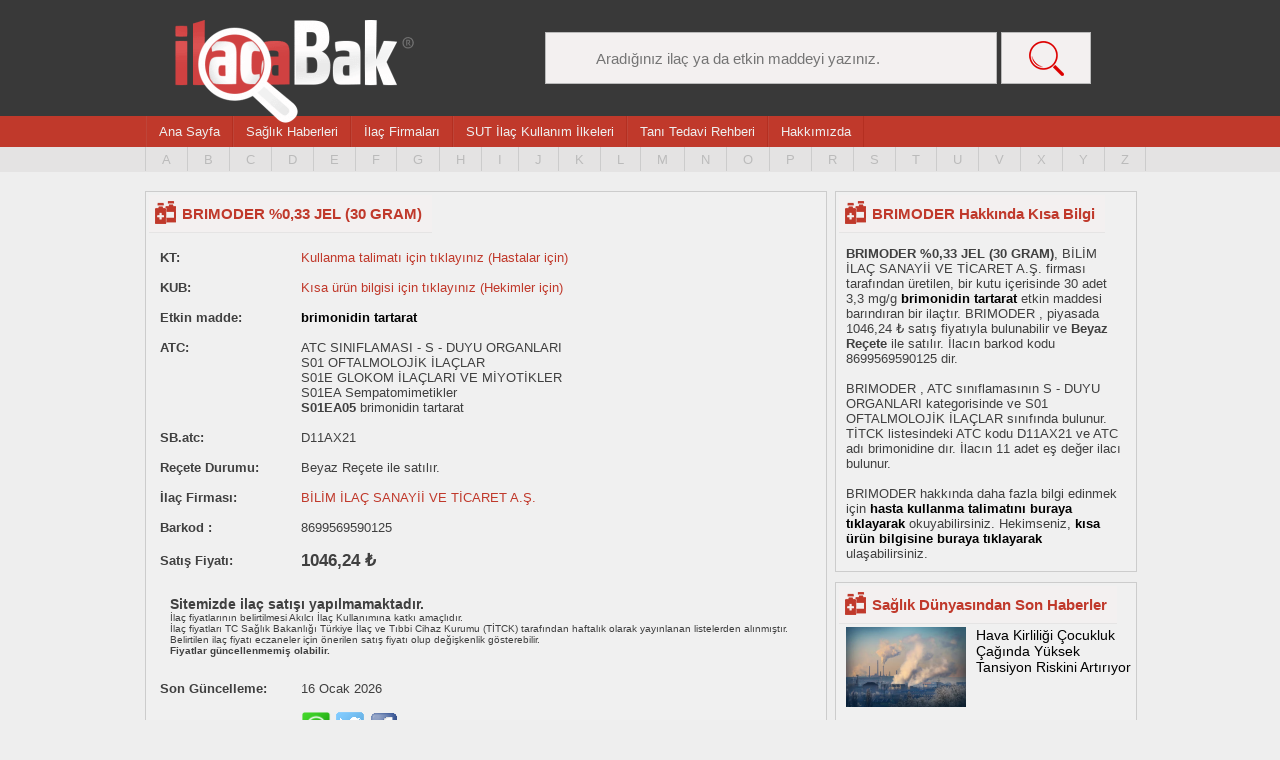

--- FILE ---
content_type: text/html
request_url: https://www.ilacabak.com/brimoder-0-33-jel-30-gram-30807
body_size: 9904
content:
<!DOCTYPE html>
<html dir="ltr" lang="tr">
<head>
<!-- Google tag (gtag.js) -->
<script async src="https://www.googletagmanager.com/gtag/js?id=G-33QJ5E9SGG" type="20b7d2d59e54fe7151bad91f-text/javascript"></script>
<script type="20b7d2d59e54fe7151bad91f-text/javascript">
  window.dataLayer = window.dataLayer || [];
  function gtag(){dataLayer.push(arguments);}
  gtag('js', new Date());

  gtag('config', 'G-33QJ5E9SGG');
</script>
<meta charset="UTF-8" />
<base href="https://www.ilacabak.com">
<meta name="viewport" content="width=device-width, initial-scale=1, maximum-scale=1, user-scalable=0;">
<style>
body,hr,img{border:0}#menuwrap,#ustwrap{text-align:left;margin:0 auto}#canliArama,#devamuyari,#logo,#ustarama{position:absolute}#canliArama{width:100%;min-height:50px;background:#f3f0f0;z-index:2000}#canliArama ul{padding:0 15px 15px 40px}#canliArama li{padding-bottom:15px}.stick{top:15px}body{margin:0;color:#404040;font-family:Arial;font-size:13px;background:#eee}td{text-align:left}.green{color:#72ff00}.yellow{color:#ffd800}.white{color:#fff}.grey{color:#9b9b9b}.small{font-size:80%}.buyuk{font-size:120%}.cokbuyuk{font-size:150%}.bold{font-weight:700}hr{color:#afab9e;background-color:#afab9e;height:1px}a:hover{color:grey}li,ul{margin:0;padding:0;list-style-type:none}#fixedust{margin:0;width:100%;position:fixed;z-index:1000}#ust{width:100%;height:116px;background:#393939}#ustwrap{width:990px;height:116px}#logo{background:url(images/logo.png) no-repeat;padding:0 240px 103px 0;margin:20px 0 0 30px}#ustarama{margin:-18px 0 0 400px}.aramabuton{width:50px;height:40px;background:#d3d3d3;float:left}#alt,#flatbar,#menu{width:100%}#altwrap,#flatbarwrap,#genel,#icerik,.menuwrap{width:990px}#genel{padding-top:10px}#aramainput{background:url(images/aramaikon.png) 6px 6px no-repeat #d3d3d3;width:170px;height:40px;border:0;padding:0 0 0 40px;float:left}#menu{height:35px;background:#c0392b}.menuwrap{border-left:1px solid #b42f21;background:#c0392b;margin:auto}#ustnav{margin:auto}.guncelleme,.menuwrap a{color:#eee;font-size:13px;font-family:Lato,sans-serif;border-left:1px solid #be4539;border-right:1px solid #b42f21;margin:0;display:inline-block}.menuwrap a{padding:8px 12px;float:left}.menuwrap a:hover{padding:8px 12px 9px}#ustwrap .icon{display:none;color:#fff;background:url(images/menuicon.png)}@media screen and (max-width:960px){#menu{display:none}.menuwrap{width:100%;border-bottom:3px solid #fff;padding-bottom:5px}.dropdown .dropbtn,.menuwrap a:not(:nth-child(-n+3)){display:none}.menuwrap{display:none}#ustwrap a.icon{position:absolute;float:left;display:block;color:#fff;background:url(images/menuicon.png) no-repeat;background-size:cover;height:30px;width:30px;margin:18px 0 0 20px}}@media screen and (max-width:960px){#menu.responsive{display:block}.menuwrap.responsive{display:block;position:absolute;z-index:1000}#fihristtext.responsive{display:block}.menuwrap.responsive .icon{position:absolute;right:0;top:0}.menuwrap.responsive a{float:none;display:block;text-align:left}.menuwrap.responsive .dropdown{float:none}.menuwrap.responsive .dropdown-content{position:relative}.menuwrap.responsive .dropdown .dropbtn{display:block;width:100%;text-align:left}}.guncelleme{padding:8px 12px;float:right}#genel,#harfpaletiwrap{margin:0 auto;text-align:left}#harfpaleti{width:100%;height:25px;background:#e4e3e3}#harfpaletiwrap{width:1050px;height:20px}#harfpaletiwrap ul{margin:0 0 0 30px;padding:5px 0 0}#harfpaletiwrap ul li{float:left}#harfpaletiwrap ul li a{padding:5px 16px 4px;border-right:1px solid #ccc;color:#bbb;margin-top:0}#harfpaletiwrap ul li a.paletilk{border-left:1px solid #ccc}#anasayfailacara input,#headerarama{background:#f3f0f0;width:400px;padding:0 0 0 50px;border:1px solid #bababa;font-family:Lato,sans-serif;color:#707070;font-size:15px;height:50px}#headeraramasubmit{background:url(images/anasayfaaramaikonyeni.png) no-repeat #f3f0f0;background-position:center;width:90px;border:1px solid #bababa;font-size:15px;height:52px}#harfpaletiwrap ul li a:hover{color:grey;border-top:3px solid #393939}a{text-decoration:none;border:0;color:#000}#anasayfailacara{width:990px;height:150px}#anasayfailacara input{margin:50px 0 40px}#headerarama{margin:50px 0 0}#icerik{text-align:left;padding-top:30px}#iceriksol{width:680px;float:left}.kutucuksol{width:680px;background:#f0f0f0;min-height:50px;border:1px solid #ccc;margin:0 0 10px}.kutucuksol p{padding:10px;margin:0}.kutucuksol h1{margin:3px;font-size:15px;background:url(images/ilacikon.png) 6px 6px no-repeat #f3f0f0;display:table;color:#c0392b;padding:10px 10px 10px 33px;border-bottom:1px solid #e5e4e4}.kutucuksol h2{margin:3px;font-size:15px;background:url(images/ilacikon.png) 6px 6px no-repeat #f3f0f0;display:table;color:#c0392b;padding:10px 10px 10px 33px;border-bottom:1px solid #e5e4e4}.kutucuksol h1 a{color:#c0392b}.kutucuksol ul{padding:0;margin:0}.kutucuksol ul li{border-bottom:1px solid #e5e4e4;padding:10px}.kutucuksol ul li a{padding:10px 0;color:#c0392b}.kutucuksol ul li a:hover{color:#c0392b;font-weight:700}#flatbarorta a,#flatbarsag a,#flatbarsol a{padding:10px;color:#eee}#flatbarorta h2,#flatbarsag h2,#flatbarsol h2{width:330px;font-weight:400;padding:20px 0 190px;margin:0;font-family:Lato,sans-serif;text-align:center}#iceriksag{width:300px;float:right}#anasayfailacara input::-webkit-input-placeholder{color:#707070}#anasayfailacara input::-moz-placeholder{color:#707070}#anasayfailacara input:-ms-input-placeholder{color:#707070}#anasayfailacara input:-moz-placeholder{color:#707070}#flatbar{text-align:center;background:#e4e3e3;height:410px;margin-top:20px}#flatbarwrap{text-align:left;margin:0 auto;height:410px}#flatbarsol{width:330px;text-align:center;float:left;background:url(images/flatbarikon1.png) center 80px no-repeat}#flatbarsol h2{color:#e67e22;font-size:24px}#flatbarsol p{width:270px;text-align:center;color:#e67e22;font-family:Lato,sans-serif;font-size:14px;padding:0 0 40px;margin:0 auto}#flatbarsol a{background:#e67e22;font-family:Lato,sans-serif}#flatbarorta a:hover,#flatbarsag a:hover,#flatbarsol a:hover{background:#c0392b}#flatbarorta{width:330px;text-align:center;float:left;background:url(images/flatbarikon2.png) center 80px no-repeat}#flatbarorta h2{color:#3498db;font-size:24px}#flatbarorta p{width:270px;text-align:center;color:#3498db;font-family:Lato,sans-serif;font-size:14px;padding:0 0 40px;margin:0 auto}#flatbarorta a{background:#3498db;font-family:Lato,sans-serif}#flatbarsag{width:330px;text-align:center;float:right;background:url(images/flatbarikon3.png) center 80px no-repeat}#flatbarsag h2{color:#2ecc71;font-size:24px}#flatbarsag p{width:270px;text-align:center;color:#2ecc71;font-family:Lato,sans-serif;font-size:14px;padding:0 0 40px;margin:0 auto}#flatbarsag a{background:#2ecc71;font-family:Lato,sans-serif}#alt{text-align:center;background:#393939;border-top:10px solid #c0392b}#altwrap{text-align:left;margin:0 auto;height:130px;color:grey}#altwrap .altaciklama{float:left;margin:15px 0}#altwrap .altaciklama a{color:#fff}#altwrap .altaciklama a:hover{color:#909090}#devamuyari{width:160px;height:600px;color:#c0392b;margin-top:600px}.clear{clear:both}@media only screen and (min-width:1000px){#altsayfaustreklam{background:#f0f0f0;border:0 solid #ccc;text-align:center;padding:5px;margin:15px 0;width:970px;height:90px}}@media only screen and (min-width:800px) and (max-width:999px){#altsayfaustreklam{background:#f0f0f0;border:1px solid #ccc;text-align:center;padding:5px;margin:15px 0;width:720px;height:90px}}@media only screen and (min-width:500px) and (max-width:799px){#icerik{padding-top:3px}#altsayfaustreklam{background:#f0f0f0;border:1px solid #ccc;text-align:center;padding:5px;margin:15px 0;width:468px;height:60px}}@media only screen and (min-width:300px) and (max-width:499px){#icerik{padding-top:3px}#altsayfaustreklam{background:#f0f0f0;border:1px solid #ccc;text-align:center;padding:5px;margin:15px auto;width:320px}}.iletisim p{padding:0 20px 0 30px;margin-top:10px;margin-bottom:10px;font-size:15px;color:#606060}.iletisim input,.iletisim textarea{width:450px;padding:8px;background:#ecf0f1;border:1px solid #ccc;font-size:15px;color:#7898a0;font-family:tahoma}.iletisim input{height:35px}.iletisim textarea{height:216px}.iletisim input.gonderbuton{width:120px;height:50px;padding:5px;background:#c0392b;border:none;font-family:Tahoma;font-size:17px;color:#fff}.iletisim input.gonderbuton:hover{cursor:pointer;background:#4d88c7}#icerikiletisim{width:990px;text-align:left;background:#f0f0f0;min-height:250px;border:1px solid #ccc;margin:10px 0}#icerikiletisim h1{margin:3px;font-size:15px;background:url(images/ilacikon.png) 6px 6px no-repeat #f3f0f0;display:table;color:#c0392b;padding:10px 10px 10px 33px;border-bottom:1px solid #e5e4e4}#iletisimsol{float:left;width:530px}#iletisimsag{float:left;width:450px;padding:0}#iletisimsag p{padding:0 0 20px;font-size:15px}#iceriksollistesayfasi{width:820px;float:left}.kutucuksolfirmasayfasi{width:680px;min-height:100px;border:1px solid #ccc;margin:0 0 10px}.kutucuksolfirmasayfasi p{padding:10px;margin:0}.kutucuksolfirmasayfasi h1,.kutucuksolfirmasayfasi h2{margin:3px;background:url(images/ilacikon.png) 6px 6px no-repeat #f3f0f0;color:#c0392b;border-bottom:1px solid #e5e4e4}.kutucuksolfirmasayfasi h1{font-size:15px;display:table;padding:10px 10px 10px 33px}.kutucuksolfirmasayfasi h2{font-size:13px;height:15px;padding:3px 10px 0 33px}.kutucuksolfirmasayfasi ul{padding:0;margin:0}.kutucuksolfirmasayfasi ul li{border-bottom:1px solid #e5e4e4;padding:10px;height:auto;background:#f0f0f0}.kutucuksolfirmasayfasi ul li:hover{background:#f9f9f9}.kutucuksolfirmasayfasi ul li a{padding:10px 0;color:#404040}.kutucuksolfirmasayfasi ul li a:hover{color:#c0392b}.kutucuksollistesayfasi{width:820px;min-height:250px;border:1px solid #ccc;margin:0 0 10px}.kutucuksollistesayfasi p{padding:10px;margin:0}.kutucuksollistesayfasi h1{margin:3px;font-size:15px;background:url(images/ilacikon.png) 6px 6px no-repeat #f3f0f0;display:table;color:#c0392b;padding:10px 10px 10px 33px;border-bottom:1px solid #e5e4e4}.kutucuksollistesayfasi ul{padding:0;margin:0}.kutucuksollistesayfasi ul li{border-bottom:1px solid #e5e4e4;padding:10px;height:auto;background:#f0f0f0}.kutucuksollistesayfasi ul li:hover{background:#f9f9f9}.kutucuksollistesayfasi ul li a{padding:10px 0;color:#404040}.kutucuksollistesayfasi ul li a:hover{color:#c0392b}#iceriksaglistesayfasi{width:160px;float:right}.ikiyuzac{width:90px;float:left;margin-right:5px}.sagkutukucuk{width:300px;background:#f0f0f0;min-height:50px;border:1px solid #ccc;margin:0 0 10px}.sagkutukucuk p{padding:10px;margin:0}.sagkutukucuk h1{margin:3px;font-size:15px;background:url(images/ilacikon.png) 6px 6px no-repeat #f3f0f0;display:table;color:#c0392b;padding:10px 10px 10px 33px;border-bottom:1px solid #e5e4e4}.sagkutukucuk ul{padding:0;margin:0}.sagkutukucuk ul li{border-bottom:1px solid #e5e4e4;padding:10px}.sagkutukucuk ul li a{padding:10px 0;color:#404040}.sagkutukucuk ul li a:hover{color:#c0392b}.kutucuksolicerik{width:680px;background:#f0f0f0;min-height:50px;border:1px solid #ccc;margin:0 0 10px}.kutucuksolicerik p{padding:10px;margin:0}.kutucuksolicerik a{margin:0;color:#c0392b;font-weight:700}.kutucuksolicerik h1{margin:3px;font-size:15px;background:url(images/ilacikon.png) 6px 6px no-repeat #f3f0f0;display:table;color:#c0392b;padding:10px 10px 10px 33px;border-bottom:1px solid #e5e4e4}.kutucuksolicerik ul{padding:0;margin:0}.kutucuksolicerik ul li{border-bottom:1px solid #e5e4e4;padding:10px}.kutucuksolicerik ul li a{padding:10px 0;color:#c0392b}.kutucuksolicerik ul li a:hover{color:#c0392b;font-weight:700}.listeilac{width:60%;float:left}.listeilac-anasayfa{width:70%;float:left}.listeilac-tanitedavi{width:100%;float:left}.listefirma,.listefiyat{width:15%;float:left}.listefiyat{padding-left:10px}.sagreklam{display:block}.solreklam{display:none}@media only screen and (max-width:960px){#harfpaleti{width:100%;height:85px;background:#c0392b}#harfpaletiwrap{background:#c0392b;width:100%;position:absolute;padding-top:220px;height:120px;border-left:0;z-index:100}#harfpaletiwrap ul{margin:0;padding:5px 7px 0 7px}#harfpaletiwrap ul li{padding:7px 0 0 0;width:35px}#harfpaletiwrap ul li a{padding:5px 16px 4px;border-right:0 solid #ccc;color:#fff;font-size:15px;margin-top:0}#harfpaletiwrap ul li a.paletilk{border-left:0 solid #ccc}#harfpaletiwrap ul li a:hover{color:grey;border:3px solid #393939}#genel,#harfpaleti,#icerik,#iceriksag,#iceriksol,#iceriksolfirmasayfasi,#iceriksollistesayfasi,#menu,#ust,#ustarama,#ustwrap,.sagkutukucuk{width:100%}#headerarama{width:80%}#headeraramasubmit{background:url(images/anasayfaaramaikonyeni.png) no-repeat #f3f0f0;background-position:center;width:15%;border:1px solid #bababa;font-size:15px;height:40px}#alt,#anasayfailacara,#menu,#ust,.logoalt{text-align:center}#fixedust{position:static}.sagkutukucuk{background:#f0f0f0;min-height:50px;border:1px solid #ccc;margin:0 0 10px}#footeraciklamawrap,#genel,#harfpaletiwrap,#menuwrap,#ustwrap{text-align:left;margin:0 auto}#icerik{text-align:left}#genel{padding-top:10px}#menu{height:35px;background:#c0392b;overflow:auto}#menuwrap{height:35px;min-height:35px;border-left:1px solid #b42f21}#menu::-webkit-scrollbar{display:none}#menuwrap a{float:left;display:block;color:#eee;font-size:13px;font-family:Lato,sans-serif;border-left:1px solid #be4539;border-right:1px solid #b42f21;margin:0;padding:8px 12px;text-decoration:none}#anasayfailacara input,#headerarama{font-size:15px;font-family:Lato,sans-serif}.guncelleme,.sagreklam{display:none}#footeraciklama{width:100%;overflow:auto}#harfpaleti{overflow:auto}#harfpaleti::-webkit-scrollbar{display:none}#ustwrap{height:51px}#ust{height:120px;background:#393939}#headerarama{background:#f3f0f0;height:40px;padding-left:40px;margin:50px 0 0 10px;border:1px solid #bababa;box-sizing:border-box;-webkit-box-sizing:border-box;-moz-box-sizing:border-box;line-height:normal;color:#707070}#ustarama{margin:17px auto auto}#logo{background:url(images/logo-mobil.png) no-repeat;background-size:120px;width:120px;height:52px;margin:10px auto auto -60px;padding:0}.kutucuksol,.kutucuksolfirmasayfasi,.kutucuksolicerik,.kutucuksolicerikDetay,.kutucuksollistesayfasi{background:#f0f0f0;border:1px solid #ccc;margin:0 0 10px;width:100%;min-height:50px;-moz-box-sizing:border-box;-webkit-box-sizing:border-box;-ms-box-sizing:border-box;box-sizing:border-box}.kutucuksol,.kutucuksolfirmasayfasi,.kutucuksolicerikDetay,.kutucuksollistesayfasi{overflow:auto}#alt,#altwrap{background:#393939}#alt{width:100%;height:auto;border-top:10px solid #c0392b}#altwrap{width:auto;text-align:left;height:auto;color:grey}#altwrap .altaciklama{float:left;background:#393939;margin:0}#altwrap .altaciklama a{color:#fff}#altwrap .altaciklama a:hover{color:#909090}#anasayfailacara{width:90%;height:150px;margin:auto}#anasayfailacara input{background:url(images/anasayfaaramaikonyeni.png) 6px 6px no-repeat #f3f0f0;width:80%;height:50px;padding:0 0 0 50px;margin:50px 0 40px;border:1px solid #bababa;color:#707070}.solreklam{display:block}#canliArama{position:absolute;width:100%;min-height:50px;background:#f3f0f0;z-index:2000}#canliArama ul{padding:0 15px 15px 40px}#canliArama li{padding-bottom:15px}}.kutucuksolicerikDetay{width:680px;background:#f0f0f0;min-height:50px;border:1px solid #ccc;margin:0 0 10px}.kutucuksolicerikDetay .h1Ozel{margin:3px;font-size:15px;background:url(images/ilacikon.png) 6px 6px no-repeat #f3f0f0;display:table;color:#c0392b;padding:10px 10px 10px 33px;border-bottom:1px solid #e5e4e4}.kutucuksolicerikDetay h1{margin:0 10px 5px 10px;font-size:16px;padding-top:10px}.kutucuksolicerikDetay p{margin:10px;margin-top:0}.kutucuksolicerikDetay ul{margin:10px}.anatablo{border-collapse:separate;border-spacing:1em}.anatablo a{color:#c0392b}.anatablo tr{border-bottom:1px solid #000}.satir{border-bottom:1px solid #000}</style>
<title>BRIMODER %0,33 JEL (30 GRAM) - İlacabak</title>
<meta property="og:title" content="BRIMODER %0,33 JEL (30 GRAM)" />
<meta property="og:description" content="BRIMODER %0,33 JEL (30 GRAM)  hakkında fiyat, atc kodlaması, eşdeğerleri, endikasyon, kontrendikasyon, yan etkiler, etkileşim gibi bilgiler içerir."/>
<meta property="og:url" content="https://www.ilacabak.com/brimoder-0-33-jel-30-gram-30807"/>
<meta property="og:image" content="https://www.ilacabak.com/images/icon-ilacsayfasi.jpg"/>
<meta property="og:type" content="article"/>
<meta property="og:site_name" content="İlacabak - İLAÇ REHBERİNİZ"/>
<meta name="twitter:title" content="BRIMODER %0,33 JEL (30 GRAM)" />
<meta name="twitter:description" content="BRIMODER %0,33 JEL (30 GRAM)  hakkında fiyat, atc kodlaması, eşdeğerleri, endikasyon, kontrendikasyon, yan etkiler, etkileşim gibi bilgiler içerir."/>
<meta name="twitter:url" content="https://www.ilacabak.com/brimoder-0-33-jel-30-gram-30807"/>
<link rel="canonical" href="https://www.ilacabak.com/brimoder-0-33-jel-30-gram-30807">
<meta name="twitter:image" content="https://www.ilacabak.com/images/icon-ilacsayfasi.jpg"/>
<meta name="twitter:type" content="article"/>
<meta name="twitter:site_name" content="İlacabak - İLAÇ REHBERİNİZ"/>
<meta name="verify-v1" content="dxnWM2qQQcsZiGdlEAz02jjH3/+l8iF9z0xoiBgsAq4="/>
<meta name="keywords" content="BRIMODER, BRIMODER fiyatı, BRIMODER ne işe yarar, BRIMODER nedir, BRIMODER etken maddesi, BRIMODER prospektüs, brimonidine, brimonidin tartarat, BRIMODER ilaç fiyatı, BRIMODER ilaç yan etkisi, BRIMODER kısa ürün bilgisi">
<meta name="description" content="BRIMODER nedir? BRIMODER ne işe yarar? BRIMODER fiyatı, atc kodlaması, BRIMODER eşdeğerleri, endikasyon, kontrendikasyon, BRIMODER yan etkileri, BRIMODER muadili,  etkileşim gibi bilgiler içerir.">
<link rel="shortcut icon" href="images/favicon.ico" />
<script async src="https://pagead2.googlesyndication.com/pagead/js/adsbygoogle.js?client=ca-pub-4045847759810471" crossorigin="anonymous" type="20b7d2d59e54fe7151bad91f-text/javascript"></script>
<script type="application/ld+json">
{
  "@context": "https://schema.org",
  "@type": "BreadcrumbList",
  "itemListElement": [{
    "@type": "ListItem",
    "position": 1,
    "name": "B ile başlayan ilaçlar",
    "item": "https://www.ilacabak.com/aralist.php?Id=B"
  },{
    "@type": "ListItem",
    "position": 2,
    "name": "Bilim İlaç Sanayii Ve Ticaret A.ş.",
    "item": "https://www.ilacabak.com/firmagoster.php?Id=30807"
  },{
    "@type": "ListItem",
    "position": 3,
    "name": "BRIMODER %0,33 JEL (30 GRAM)",
    "item": "https://www.ilacabak.com/brimoder-0-33-jel-30-gram-30807"
  }]
}
</script>
</head>
<body>
		<div id="ust" >
		<div id="ustwrap">
			            <a href="javascript:void(0);" style="font-size:16px; color:white;" class="icon" onclick="if (!window.__cfRLUnblockHandlers) return false; myFunction()" data-cf-modified-20b7d2d59e54fe7151bad91f-="">
            		&nbsp;
            </a>
            							<div class="logoalt" onClick="if (!window.__cfRLUnblockHandlers) return false; location.href='https://www.ilacabak.com'" data-cf-modified-20b7d2d59e54fe7151bad91f-=""><a href="/" id="logo" title="İlacabak Anasayfa"></a></div>
						<div id="ustarama" style="display:inline">
					<form action="https://ilacabak.com/ara.php" target="_top" style="margin:0; height:0">
						<input type="text" name="arama" id="headerarama" placeholder="Aradığınız ilaç ya da etkin maddeyi yazınız."  autocomplete="off"/>
						<input type="submit" value="&nbsp;" id="headeraramasubmit"/>
						<div id="canliArama" style="display:none;">

						</div>
					</form>
			</div>
		</div>
	</div>
	<div id="menu" style="z-index:1000">
	
		<div class="menuwrap" id="ustnav">
			<a href="https://www.ilacabak.com/">Ana Sayfa</a>
			<a href="https://www.ilacabak.com/haberler">Sağlık Haberleri</a>
			<a href="https://www.ilacabak.com/firmr.php">İlaç Firmaları</a>
			<a href="https://www.ilacabak.com/sutilkeler.php">SUT İlaç Kullanım İlkeleri</a>
			<a href="https://www.ilacabak.com/bilgiler.php">Tanı Tedavi Rehberi</a>
			<a href="https://www.ilacabak.com/hakkimizda">Hakkımızda</a>
					
			
		</div>
		<div class="clear"></div>
		<div id="harfpaleti">
		<div id="harfpaletiwrap">
			<center><span style="font-size:19px; color:white; margin-top:10px; display:none;" id="fihristtext">İlaç Fihristi</span></center>
			<ul>
				<li><a href="https://www.ilacabak.com/aralist.php?Id=A" class="paletilk" title="A harfi ile başlayan ilaçlar">A</a></li>
				<li><a href="https://www.ilacabak.com/aralist.php?Id=B" title="B harfi ile başlayan ilaçlar" >B</a></li>
				<li><a href="https://www.ilacabak.com/aralist.php?Id=C" title="C harfi ile başlayan ilaçlar" >C</a></li>
				<li><a href="https://www.ilacabak.com/aralist.php?Id=D" title="D harfi ile başlayan ilaçlar" >D</a></li>
				<li><a href="https://www.ilacabak.com/aralist.php?Id=E" title="E harfi ile başlayan ilaçlar" >E</a></li>
				<li><a href="https://www.ilacabak.com/aralist.php?Id=F" title="F harfi ile başlayan ilaçlar" >F</a></li>
				<li><a href="https://www.ilacabak.com/aralist.php?Id=G" title="G harfi ile başlayan ilaçlar" >G</a></li>
				<li><a href="https://www.ilacabak.com/aralist.php?Id=H" title="H harfi ile başlayan ilaçlar" >H</a></li>
				<li><a href="https://www.ilacabak.com/aralist.php?Id=I" title="I harfi ile başlayan ilaçlar" >I</a></li>
				<li><a href="https://www.ilacabak.com/aralist.php?Id=J" title="J harfi ile başlayan ilaçlar" >J</a></li>
				<li><a href="https://www.ilacabak.com/aralist.php?Id=K" title="K harfi ile başlayan ilaçlar" >K</a></li>
				<li><a href="https://www.ilacabak.com/aralist.php?Id=L" title="L harfi ile başlayan ilaçlar" >L</a></li>
				<li><a href="https://www.ilacabak.com/aralist.php?Id=M" title="M harfi ile başlayan ilaçlar" >M</a></li>
				<li><a href="https://www.ilacabak.com/aralist.php?Id=N" title="N harfi ile başlayan ilaçlar" >N</a></li>
				<li><a href="https://www.ilacabak.com/aralist.php?Id=O" title="O harfi ile başlayan ilaçlar" >O</a></li>
				<li><a href="https://www.ilacabak.com/aralist.php?Id=P" title="P harfi ile başlayan ilaçlar" >P</a></li>
				<li><a href="https://www.ilacabak.com/aralist.php?Id=R" title="R harfi ile başlayan ilaçlar" >R</a></li>
				<li><a href="https://www.ilacabak.com/aralist.php?Id=S" title="S harfi ile başlayan ilaçlar" >S</a></li>
				<li><a href="https://www.ilacabak.com/aralist.php?Id=T" title="T harfi ile başlayan ilaçlar" >T</a></li>
				<li><a href="https://www.ilacabak.com/aralist.php?Id=U" title="U harfi ile başlayan ilaçlar" >U</a></li>
				<li><a href="https://www.ilacabak.com/aralist.php?Id=V" title="V harfi ile başlayan ilaçlar" >V</a></li>
				<li><a href="https://www.ilacabak.com/aralist.php?Id=X" title="X harfi ile başlayan ilaçlar" >X</a></li>
				<li><a href="https://www.ilacabak.com/aralist.php?Id=Y" title="Y harfi ile başlayan ilaçlar" >Y</a></li>
				<li><a href="https://www.ilacabak.com/aralist.php?Id=Z" title="Z harfi ile başlayan ilaçlar" >Z</a></li>
			</ul>
				<div class="clear"></div>
		</div>
	</div>
		</div>
	
		<script type="20b7d2d59e54fe7151bad91f-text/javascript">
function myFunction() {
  var x = document.getElementById("ustnav");
  var y = document.getElementById("menu");
  var z = document.getElementById("harfpaletiwrap");
  var t = document.getElementById("fihristtext");
  if (x.className === "menuwrap") {
    x.className += " responsive";
    y.className += " responsive";
    z.className += " responsive";
    t.style.display = "block";
  } else {
    x.className = "menuwrap";
    y.className = "";
    z.className = "";
    t.style.display = "none";
  }
}
</script>
	<div id="genel" class="icerik-container">
		<div id="icerik" class="icerik">
			<div id="iceriksol">
			
				<div id="iceriksol">
				<div class="kutucuksol">

          										<h1>BRIMODER %0,33 JEL (30 GRAM)</h1>
					
                        <table class="anatablo">

                        						<tr class="satir"><td width="20%"><b>KT:</b></td><td> <a href="https://www.ilacabak.com/brimoder-0-33-jel-30-gram-30807/kullanma-talimati" title="BRIMODER %0,33 JEL (30 GRAM) kullanma talimati">Kullanma talimatı için tıklayınız (Hastalar için)</a></td></tr>
                                                                        <tr class="satir"><td><b>KUB:</b></td><td> <a href="https://www.ilacabak.com/brimoder-0-33-jel-30-gram-30807/kisa-urun-bilgisi" title="BRIMODER %0,33 JEL (30 GRAM) hekimler için kısa ürün bilgisi">Kısa ürün bilgisi için tıklayınız (Hekimler için)</a></td></tr>
                        												                        <tr><td><strong>Etkin madde:</strong></td><td><strong><a href="https://ilacabak.com/etkengoster.php?Id=456" title="brimonidin tartarat etken maddesi, brimonidin tartarat içeren ilaçlar" style="color:black">brimonidin tartarat</strong></a></td></tr>
                        						<tr><td valign="top"><strong>ATC:</strong></td><td>
							ATC SINIFLAMASI - S - DUYU ORGANLARI
<br />S01 OFTALMOLOJİK İLAÇLAR
<br />S01E GLOKOM İLAÇLARI VE MİYOTİKLER
<br />S01EA Sempatomimetikler
<br /><strong>S01EA05</strong> brimonidin tartarat<br />						</td></tr>
						<tr><td><b>SB.atc:</b></td><td>D11AX21</td></tr>

						<tr><td><strong>Reçete Durumu:</strong></td><td>Beyaz Reçete ile satılır.</td></tr>
						<tr><td><strong>İlaç Firması:</strong></td><td><a href="https://ilacabak.com/firmagoster.php?Id=30807" title="BİLİM İLAÇ SANAYİİ VE TİCARET A.Ş. ilaç firması">
							BİLİM İLAÇ SANAYİİ VE TİCARET A.Ş.</a></td></tr>
						
						<tr><td><b>Barkod :</b></td><td>8699569590125</td></tr>

												<tr><td><strong>Satış Fiyatı:</strong></td>
															<td style="font-size:17px">
								<strong>1046,24 ₺</strong>
															</td></tr>
                                                <tr><td colspan="2"><span style="font-size:10px; text-align:left;" ><p>
													<span style="font-size:14px"><b>Sitemizde ilaç satışı yapılmamaktadır.</b></span> <br />
													İlaç fiyatlarının belirtilmesi Akılcı İlaç Kullanımına katkı amaçlıdır. <br />
													İlaç fiyatları TC Sağlık Bakanlığı Türkiye İlaç ve Tıbbi Cihaz Kurumu (TİTCK) tarafından haftalık olarak yayınlanan listelerden alınmıştır. <br />
													Belirtilen ilaç fiyatı eczaneler için önerilen satış fiyatı olup değişkenlik gösterebilir. <br />
													<b>Fiyatlar güncellenmemiş olabilir.</b></p></span></td></tr>
                        <tr><td><b>Son Güncelleme:</b></td><td>16 Ocak 2026</td></tr>
						<tr id="paylas" ><td><b>Paylaş:</b></td>
														<td>
																<a id="paylas" href="whatsapp://send?text=https://www.ilacabak.com/brimoder-0-33-jel-30-gram-30807%0A
									BRIMODER %0,33 JEL (30 GRAM)%0A
									Satış Fiyatı : 1046,24 ₺" data-action="share/whatsapp/share" target="_BLANK">
									<img src="https://www.ilacabak.com/images/whatsapp.png" width="30" height="30"/>
								</a>
								
								<a id="paylas" href="https://twitter.com/share?text=BRIMODER %0,33 JEL (30 GRAM) hakkında detaylı bilgiler.&url=https://www.ilacabak.com/brimoder-0-33-jel-30-gram-30807" target="_BLANK">
									<img src="https://www.ilacabak.com/images/twitter.png" width="30" height="30"/>
								</a>
								
								<a id="paylas" href="https://www.facebook.com/sharer.php?u=https://www.ilacabak.com/brimoder-0-33-jel-30-gram-30807&t=BRIMODER %0,33 JEL (30 GRAM) hakkında detaylı bilgiler"  target="_BLANK">
									<img src="https://www.ilacabak.com/images/facebook.png" width="30" height="30"/>
								</a>
							
							</td>
													</tr>
												
                        
                        
						
												</table>
						</div>
				                <div class="kutucuksol">
                <h1>Menü</h1>
                <ul>
                <li><a href="https://www.ilacabak.com/brimoder-0-33-jel-30-gram-30807">BRIMODER  Hakkında Genel Bilgi</a></li>
               	                <li><a href="https://www.ilacabak.com/brimoder-0-33-jel-30-gram-30807/kisitlamalar">Kısıtlamalar</a></li>
            	                <li><a href="https://www.ilacabak.com/brimoder-0-33-jel-30-gram-30807/benzerleri">Aynı Etken Maddeyi İçeren İlaçlar</a></li>
                                                <li><a href="https://www.ilacabak.com/brimoder-0-33-jel-30-gram-30807/kullanma-talimati" title="BRIMODER %0,33 JEL (30 GRAM) kullanma talimati">Nedir ve Ne İçin Kullanılır ?<br />Yan Etkileri Nelerdir ?</a></li>
                                                <li><a href="https://www.ilacabak.com/brimoder-0-33-jel-30-gram-30807/kullanma-talimati" title="BRIMODER %0,33 JEL (30 GRAM) kullanma talimati">Kullanma Talimatı</a></li>
            	                                <li><a href="https://www.ilacabak.com/brimoder-0-33-jel-30-gram-30807/kisa-urun-bilgisi" title="BRIMODER %0,33 JEL (30 GRAM) kısa ürün bilgisi">Kısa Ürün Bilgisi</a></li>
            	</ul>
            	</div>
                                				<div class="kutucuksol">
					<h1>brimonidin tartarat Etkin Maddesi Hakkında Kısa Bilgi</h1>
					<p>Glokomda, alfa adrenerjik agonist.<br />
Günde 2 kez 1 damla.<br />
<br /> Gebelik kategorisi B.<br />
<br /> Kontrendikasyon; aşırı duyarlılık. MAO inhibitörü kullanan hastalarda da kontrendikedir.<br />
<br /> Etkileşim; SSS depresanları, trisiklik antidepresanlar, antihipertansifler, kardiak glikozidler.<br />
<br /> Yan etkiler; gözde hiperemi, kaşıntı, batma, sulanma...<br /><br />
					Bu sitede ve verilen linklerdeki bilgilerin eksik, hatalı veya güncellenmemiş olmasından ve uygulanmasından oluşacak zararlardan site sahibi sorumlu tutulamaz. İlaç kutusunda bulunan prospektüsler daha geniş ve güncellenmiş bilgi içerirler. Lütfen doktorunuza danışmadan hiçbir ilaç kullanmayınız ! </p>
				</div>
                                
  
                



                <div id="iceriksol">


				

			<!-- Schema bitişi -->
			</div>
			</div>
			</div>
			<div id="iceriksag">

				
                				
                <div class="sagkutukucuk">
				<h1>BRIMODER  Hakkında Kısa Bilgi</h1>
					

					<p><strong>BRIMODER %0,33 JEL (30 GRAM)</strong>, BİLİM İLAÇ SANAYİİ VE TİCARET A.Ş. firması tarafından üretilen, bir kutu içerisinde 30 adet 3,3 mg/g <a href="https://ilacabak.com/etkengoster.php?Id=456" title="brimonidin tartarat etken maddesi, brimonidin tartarat içeren ilaçlar"><strong>brimonidin tartarat</strong></a> etkin maddesi barındıran bir ilaçtır. BRIMODER , piyasada 1046,24 ₺ satış fiyatıyla bulunabilir ve <strong>Beyaz Reçete</strong> ile satılır. İlacın barkod kodu 8699569590125 dir.<br /><br />

						BRIMODER , ATC sınıflamasının S - DUYU ORGANLARI
 kategorisinde ve S01 OFTALMOLOJİK İLAÇLAR
 sınıfında bulunur. TİTCK listesindeki ATC kodu D11AX21 ve ATC adı brimonidine dır. İlacın 11 adet eş değer ilacı bulunur. <br /><br />

												BRIMODER  hakkında daha fazla bilgi edinmek için <a href="https://www.ilacabak.com/brimoder-0-33-jel-30-gram-30807/kullanma-talimati" title="BRIMODER %0,33 JEL (30 GRAM) kullanma talimati"><b>hasta kullanma talimatını buraya tıklayarak </b></a> okuyabilirsiniz. Hekimseniz, <a href="https://www.ilacabak.com/brimoder-0-33-jel-30-gram-30807/kisa-urun-bilgisi" title="BRIMODER %0,33 JEL (30 GRAM) hekimler için kısa ürün bilgisi"><b>kısa ürün bilgisine buraya tıklayarak</b></a> ulaşabilirsiniz.</p>
						
				</div>

								<div class="sagkutukucuk" >
				<a href="https://ilacabak.com/haberler" title="Sağlık Haberleri"><h1>Sağlık Dünyasından Son Haberler</h1></a>

					
					<div style="float:left; padding-bottom:15px">
					<a href='https://ilacabak.com/haberler/hava-kirliligi-cocukluk-caginda-yuksek-t-1487'>
												<img src="https://www.ilacabak.com/images/haberler/b4575fbdd6f98c16195a3851288b3768.jpg" alt="Hava Kirliliği Çocukluk Çağında Yüksek Tansiyon Riskini Artırıyor" width="40%" style="float:left; padding:0 10px 0 10px;"/>
											</a>
						<a href='https://ilacabak.com/haberler/hava-kirliligi-cocukluk-caginda-yuksek-t-1487'>
							<span style="font-size:14px; padding-right:5px;">Hava Kirliliği Çocukluk Çağında Yüksek Tansiyon Riskini Artırıyor</span></a>

					</div>

					
					<div style="float:left; padding-bottom:15px">
					<a href='https://ilacabak.com/haberler/kucuk-gunluk-aliskanlik-degisiklikleri-h-1486'>
												<img src="https://www.ilacabak.com/images/haberler/9cbde6b9545f0099c38c1776e5b18713.jpg" alt="Küçük Günlük Alışkanlık Değişiklikleri Hayatınıza Yıllar Katabilir" width="40%" style="float:left; padding:0 10px 0 10px;"/>
											</a>
						<a href='https://ilacabak.com/haberler/kucuk-gunluk-aliskanlik-degisiklikleri-h-1486'>
							<span style="font-size:14px; padding-right:5px;">Küçük Günlük Alışkanlık Değişiklikleri Hayatınıza Yıllar Katabilir</span></a>

					</div>

					
					<div style="float:left; padding-bottom:15px">
					<a href='https://ilacabak.com/haberler/online-alisveris-daha-yuksek-stres-seviy-1485'>
												<img src="https://www.ilacabak.com/images/haberler/ab3cfe488559154be02eb63589ec19e4.jpg" alt="Online Alışveriş Daha Yüksek Stres Seviyeleriyle İlişkili" width="40%" style="float:left; padding:0 10px 0 10px;"/>
											</a>
						<a href='https://ilacabak.com/haberler/online-alisveris-daha-yuksek-stres-seviy-1485'>
							<span style="font-size:14px; padding-right:5px;">Online Alışveriş Daha Yüksek Stres Seviyeleriyle İlişkili</span></a>

					</div>

									<div class="clear"></div>
				</div>
				
				
			</div>
			<div class="clear"></div>
			<div style="text-align:center; font-size:18px; margin-top:10px; margin-bottom:10px"><br /><hr />Aynı etken maddeyi içeren bir farklı ilaç: </div>
		</div>

	</div>
	
	
<div id="alt">
		<div id="altwrap" style="height:380px">
			<div class="altaciklama" style="text-align:center">
			<br />
			<center><img src="https://www.ilacabak.com/images/logo.png" alt="İlacabak Logo" title="İlacabak Logo" width="150" /></center>
						<br />
			<ul style="font-size:15px; padding-left:10px">
				<li style="padding-bottom:5px;"><a href="https://www.ilacabak.com/hakkimizda">Hakkımızda</a></li>
				<li style="padding-bottom:5px;"><a href="https://www.ilacabak.com/iletisim">İletişim</a> - <a href="/cdn-cgi/l/email-protection" class="__cf_email__" data-cfemail="335a5f56475a405a5e735a5f5250525152581d505c5e">[email&#160;protected]</a></li>
				<li style="padding-bottom:5px;"><a href="https://www.ilacabak.com/gizlilik-politikasi">Gizlilik Politikası</a></li>
			</ul><br />
				<b>Önemli Uyarı : </b>İlacabak.com Sitemizde ilaç satışı, ilaç temini veya ilaç promosyonu gibi bir faaliyetimiz yoktur.
			Ayrıca sitemiz üzerinde tıbbi konularda yardım veya danışma hizmeti de verilmemektedir. Sitede yer alan tüm bilgiler hasta ve doktorların ilaçlar
			hakkında bilgi sahibi olması için hazırlanmıştır. Sitemizdeki bilgilerin eksik veya güncellenmemiş
			olmasından sitemiz yasal sorumluluk altında değildir. Siteye giren kullanıcılarımız bu koşulları kabul etmiş sayılır. İlaç kullanmadan önce, lütfen doktorunuza danışınız.<br />
			<br />
			İlacabak sosyal medyada :<br />
			<a href="https://twitter.com/ilacabak" target="_BLANK" alt="İlacabak Twitter Sayfası" ><img src="images/twitter.png" alt="İlacabak Twitter Sayfası" width="30" height="30"></a>
			<a href="https://www.instagram.com/ilacabakcom" target="_BLANK" alt="İlacabak İnstagram Sayfası"><img src="images/instagram.png" alt="İlacabak İnstagram Sayfası" width="30" height="30"></a>
			<a href="https://www.facebook.com/ilacabak" target="_BLANK" alt="İlacabak Facebook Sayfası"><img src="images/facebook.png" alt="İlacabak Facebook Sayfası" width="30" height="30"></a><br /><br />
						
			© 2005 - 2026 İlacabak.com. Her hakkı saklıdır.
			
				</div>
		</div>
	</div>
		<!--<script>
	  (function(i,s,o,g,r,a,m){i['GoogleAnalyticsObject']=r;i[r]=i[r]||function(){
	  (i[r].q=i[r].q||[]).push(arguments)},i[r].l=1*new Date();a=s.createElement(o),
	  m=s.getElementsByTagName(o)[0];a.async=1;a.src=g;m.parentNode.insertBefore(a,m)
	  })(window,document,'script','//www.google-analytics.com/analytics.js','ga');

	  ga('create', 'UA-901340-1', 'ilacabak.com');
	  ga('send', 'pageview');

	</script>-->
	<script data-cfasync="false" src="/cdn-cgi/scripts/5c5dd728/cloudflare-static/email-decode.min.js"></script><script src="jquery.min.js" type="20b7d2d59e54fe7151bad91f-text/javascript"></script>
  <script type="20b7d2d59e54fe7151bad91f-text/javascript">
$(document).ready(function() {

	var keyupTimer = -1;
		$('input#create-row-name').keyup(function(e){
			if ($(this).val()!==''){
				if(keyupTimer != -1)
					window.clearTimeout(keyupTimer);
				keyupTimer = window.setTimeout(function(){
					liveSearch();
					keyupTimer = -1;
				},500);
			} else $('div#rows>div.column>div.row').show();
		});
   $("#headerarama").keyup(function() {
       var name = $('#headerarama').val();

       if (name != "") {
	   $("#canliArama").show();
	   if(keyupTimer != -1)
			window.clearTimeout(keyupTimer);
           $("#canliArama").show();

		   keyupTimer = window.setTimeout(function(){
		   $.ajax({
               type: "GET",
 				url: "canliArama.php?sorgu=" + name,
               success: function(html) {
               		if($('#headerarama').val() != "") {
                    	$("#canliArama").html(html).show();
                	}
               }
           });

	   keyupTimer = -1;
		},500);
		} else {
       		$("#canliArama").hide();
       }
   });
   $(document).on('click', function (e) {
    if ($(e.target).closest("#headerarama").length === 0) {
        $("#canliArama").hide();
    }

});
	});
</script>
	<script src="https://www.ilacabak.com/infinite.js" type="20b7d2d59e54fe7151bad91f-text/javascript"></script>
<script type="20b7d2d59e54fe7151bad91f-text/javascript">
let elem = document.querySelector('.icerik-container');
let infScroll = new InfiniteScroll( elem, {
	path: getNextPosts,
	append: '#icerik',
	history: 'push',
	historyTitle: true,
	scrollThreshold: 300,
	loadOnScroll: true,
	prefill: true,
	debug:true
});

function getNextPosts() {
	var nextPosts = ["https://www.ilacabak.com/alphagan-p-0-15-5-ml-8093","https://www.ilacabak.com/biriglo-0-15-goz-damlasi-cozelti-5-ml-30013","https://www.ilacabak.com/bremon-0-15-goz-damlasi-cozelti-28770","https://www.ilacabak.com/brimogut-0-15-goz-damlasi-cozelti-5-ml-23851","https://www.ilacabak.com/brimolix-0-15-goz-damlasi-cozelti-21203","https://www.ilacabak.com/briop-0-15-goz-damlasi-cozelti-5-ml-27893","https://www.ilacabak.com/gloger-0-15-goz-damlasi-cozelti-22901","https://www.ilacabak.com/rimonal-p-0-15-goz-damlasi-cozelti-28616"];
	let slug = nextPosts[this.loadCount];
	return slug;
}

infScroll.on( 'history', function( title, path ) {
  gtag('event', 'page_view', {
  page_title: document.title,
  page_location: location.href,
  page_path: location.pathname,
  send_to: 'UA-901340-1'
    });
	gtag('event', 'infinite_scroll', {page_title: document.title});

});
</script>
<script src="/cdn-cgi/scripts/7d0fa10a/cloudflare-static/rocket-loader.min.js" data-cf-settings="20b7d2d59e54fe7151bad91f-|49" defer></script><script defer src="https://static.cloudflareinsights.com/beacon.min.js/vcd15cbe7772f49c399c6a5babf22c1241717689176015" integrity="sha512-ZpsOmlRQV6y907TI0dKBHq9Md29nnaEIPlkf84rnaERnq6zvWvPUqr2ft8M1aS28oN72PdrCzSjY4U6VaAw1EQ==" data-cf-beacon='{"version":"2024.11.0","token":"0653a3fcbb264fb998ef3ef9302c1788","r":1,"server_timing":{"name":{"cfCacheStatus":true,"cfEdge":true,"cfExtPri":true,"cfL4":true,"cfOrigin":true,"cfSpeedBrain":true},"location_startswith":null}}' crossorigin="anonymous"></script>
</body>

</html>


--- FILE ---
content_type: text/html; charset=utf-8
request_url: https://www.google.com/recaptcha/api2/aframe
body_size: 267
content:
<!DOCTYPE HTML><html><head><meta http-equiv="content-type" content="text/html; charset=UTF-8"></head><body><script nonce="10XtUmHbP0A3SsJctS8RUQ">/** Anti-fraud and anti-abuse applications only. See google.com/recaptcha */ try{var clients={'sodar':'https://pagead2.googlesyndication.com/pagead/sodar?'};window.addEventListener("message",function(a){try{if(a.source===window.parent){var b=JSON.parse(a.data);var c=clients[b['id']];if(c){var d=document.createElement('img');d.src=c+b['params']+'&rc='+(localStorage.getItem("rc::a")?sessionStorage.getItem("rc::b"):"");window.document.body.appendChild(d);sessionStorage.setItem("rc::e",parseInt(sessionStorage.getItem("rc::e")||0)+1);localStorage.setItem("rc::h",'1768759843995');}}}catch(b){}});window.parent.postMessage("_grecaptcha_ready", "*");}catch(b){}</script></body></html>